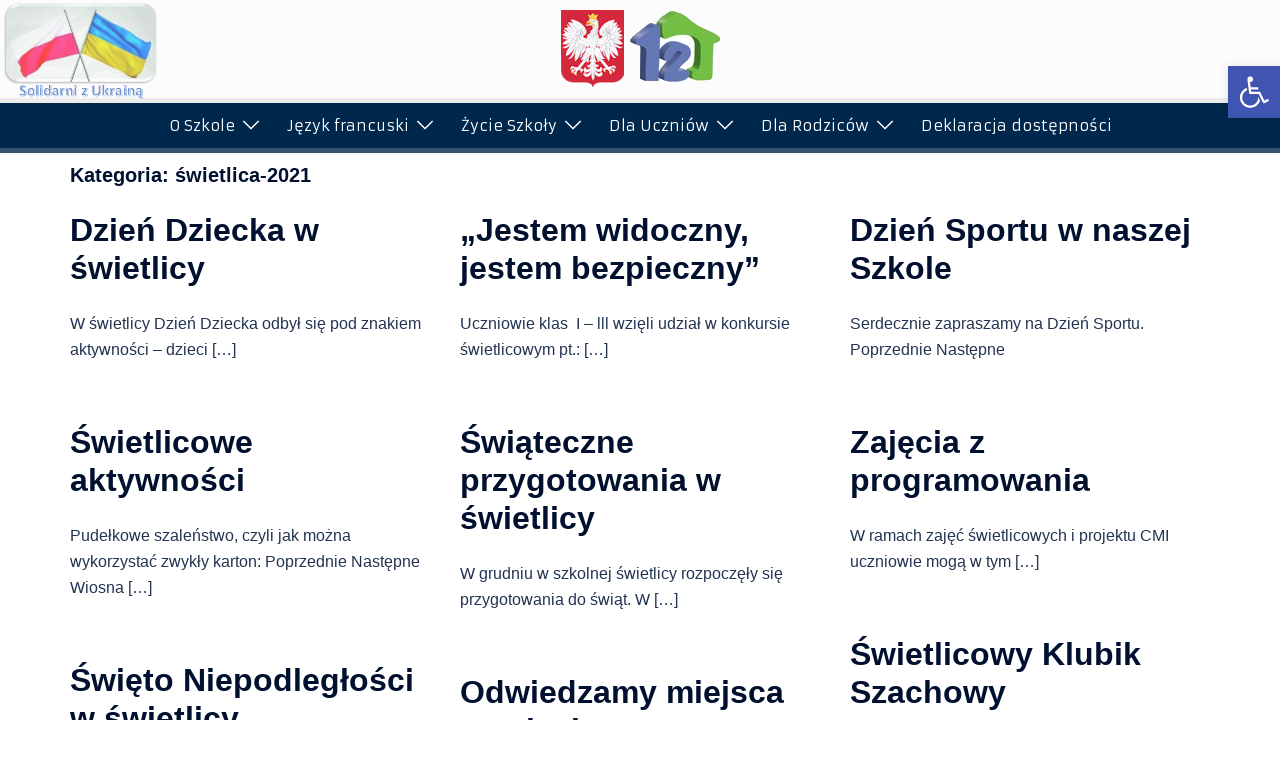

--- FILE ---
content_type: application/javascript
request_url: https://sp12w.edu.pl/wp-content/plugins/recently/assets/front/js/recently.min.js
body_size: 1181
content:
var recently_params=document.currentScript.dataset;
var RecentlyWidget=function(){var noop=function(){};var get=function(url,params,callback,additional_headers){callback="function"===typeof callback?callback:noop;ajax("GET",url,params,callback,additional_headers)};var post=function(url,params,callback,additional_headers){callback="function"===typeof callback?callback:noop;ajax("POST",url,params,callback,additional_headers)};var ajax=function(method,url,params,callback,additional_headers){var xhr=new XMLHttpRequest;var target=url;var args=params;var valid_methods=
["GET","POST"];var headers={"X-Requested-With":"XMLHttpRequest"};method=-1!=valid_methods.indexOf(method)?method:"GET";if("POST"==method)headers["Content-Type"]="application/x-www-form-urlencoded";if("object"==typeof additional_headers&&Object.keys(additional_headers).length)headers=Object.assign({},headers,additional_headers);xhr.open(method,target+("GET"==method?"?"+args:""),true);var key;for(key in headers)if(headers.hasOwnProperty(key))xhr.setRequestHeader(key,headers[key]);xhr.onreadystatechange=
function(){if(4===xhr.readyState&&200<=xhr.status&&300>xhr.status)if("function"===typeof callback)callback.call(undefined,xhr.response)};xhr.send("POST"==method?args:null)};var theme=function(recently_list){var base_styles=document.createElement("style");var dummy_list=document.createElement("ul");dummy_list.innerHTML='<li><a href="#"></a></li>';recently_list.parentNode.appendChild(dummy_list);var dummy_list_item_styles=getComputedStyle(dummy_list.querySelector("li"));var dummy_link_item_styles=getComputedStyle(dummy_list.querySelector("li a"));
base_styles.innerHTML=".recently-list li {font-size: "+dummy_list_item_styles.fontSize+"}";base_styles.innerHTML+=".recently-list li a {color: "+dummy_link_item_styles.color+"}";recently_list.parentNode.removeChild(dummy_list);var recently_list_sr=recently_list.attachShadow({mode:"open"});recently_list_sr.append(base_styles);for(;recently_list.firstElementChild;)recently_list_sr.append(recently_list.firstElementChild)};return{get:get,post:post,ajax:ajax,theme:theme}}();
document.addEventListener("DOMContentLoaded",function(){function fetchWidget(widget_placeholder){var widget_id_attr=widget_placeholder.getAttribute("data-widget-id");var method="GET";var url="";var headers={};var params="";if(widget_id_attr){url=recently_params.apiUrl+"/v1/widget/"+widget_id_attr.split("-")[1];params="is_single="+recently_params.postId+(recently_params.lang?"&lang="+recently_params.lang:"")}else{method="POST";url=recently_params.apiUrl+"/v2/widget?is_single="+recently_params.postId+
(recently_params.lang?"&lang="+recently_params.lang:"");headers={"Content-Type":"application/json"};var json_tag=widget_placeholder.parentNode.querySelector('script[type="application/json"]');if(json_tag){var args=JSON.parse(json_tag.textContent);params=JSON.stringify(args)}}RecentlyWidget.ajax(method,url,params,function(response){renderWidget(response,widget_placeholder)},headers)}function renderWidget(response,widget_placeholder){widget_placeholder.insertAdjacentHTML("afterend",JSON.parse(response).widget);
var parent=widget_placeholder.parentNode;var sr=parent.querySelector(".recently-sr");var json_tag=parent.querySelector('script[type="application/json"]');if(json_tag)parent.removeChild(json_tag);parent.removeChild(widget_placeholder);parent.classList.add("recently-ajax");if(sr)RecentlyWidget.theme(sr);var event=new Event("recently-onload",{"bubbles":true,"cancelable":false});parent.dispatchEvent(event)}if(!Object.keys(recently_params).length){console.error("Recently params not found, if you are using a JS minifier tool please add recently.min.js to its exclusion list");
return}var widget_placeholders=document.querySelectorAll(".recently-widget-placeholder, .recently-widget-block-placeholder");var w=0;for(;w<widget_placeholders.length;){fetchWidget(widget_placeholders[w]);w++}var sr=document.querySelectorAll(".recently-sr");if(sr.length){var s=0;for(;s<sr.length;s++)RecentlyWidget.theme(sr[s])}})